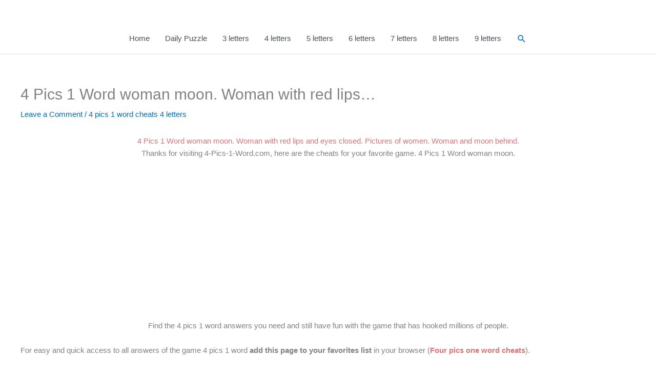

--- FILE ---
content_type: text/html; charset=utf-8
request_url: https://www.google.com/recaptcha/api2/aframe
body_size: 270
content:
<!DOCTYPE HTML><html><head><meta http-equiv="content-type" content="text/html; charset=UTF-8"></head><body><script nonce="J7JoRi9qzDW482GXHOgx3w">/** Anti-fraud and anti-abuse applications only. See google.com/recaptcha */ try{var clients={'sodar':'https://pagead2.googlesyndication.com/pagead/sodar?'};window.addEventListener("message",function(a){try{if(a.source===window.parent){var b=JSON.parse(a.data);var c=clients[b['id']];if(c){var d=document.createElement('img');d.src=c+b['params']+'&rc='+(localStorage.getItem("rc::a")?sessionStorage.getItem("rc::b"):"");window.document.body.appendChild(d);sessionStorage.setItem("rc::e",parseInt(sessionStorage.getItem("rc::e")||0)+1);localStorage.setItem("rc::h",'1767072979753');}}}catch(b){}});window.parent.postMessage("_grecaptcha_ready", "*");}catch(b){}</script></body></html>